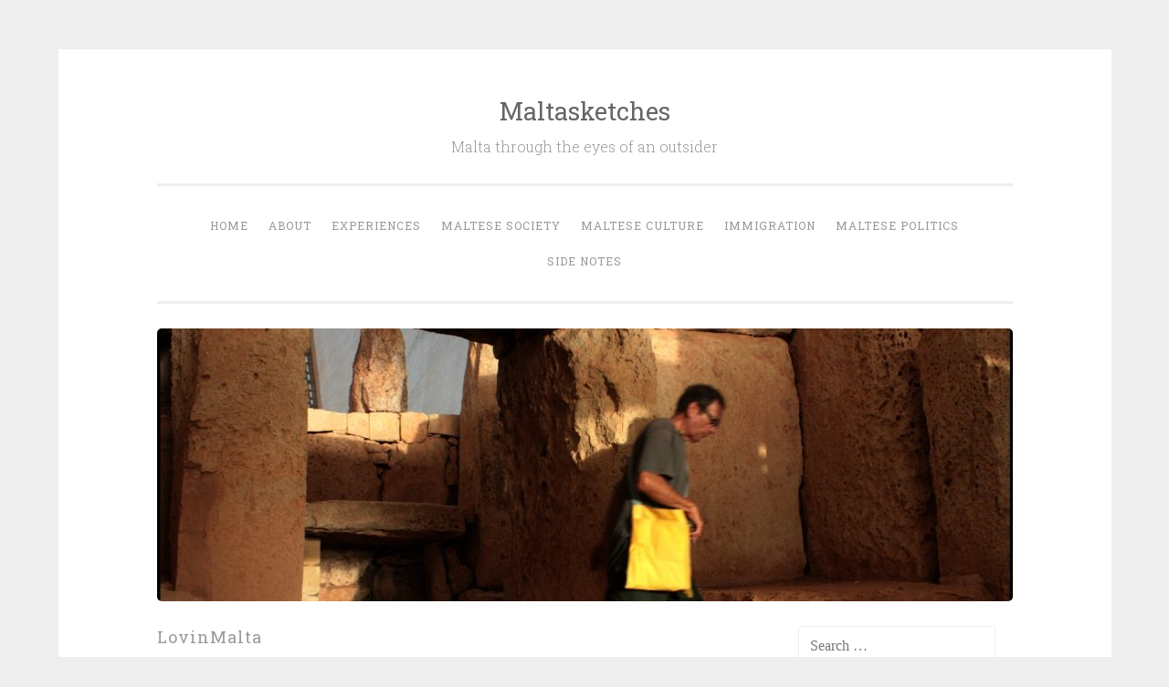

--- FILE ---
content_type: text/html; charset=UTF-8
request_url: https://www.maltasketches.com/tag/lovinmalta/
body_size: 24890
content:
<!DOCTYPE html>
<html lang="en-GB">
<head>
<meta charset="UTF-8">
<meta name="viewport" content="width=device-width, initial-scale=1">
<title>LovinMalta | Maltasketches</title>
<link rel="profile" href="http://gmpg.org/xfn/11">
<link rel="pingback" href="https://www.maltasketches.com/xmlrpc.php">

<meta name='robots' content='max-image-preview:large' />

<!-- Social Warfare v3.4.0 https://warfareplugins.com --><style>@font-face {font-family: "sw-icon-font";src:url("https://www.maltasketches.com/wp-content/plugins/social-warfare/assets/fonts/sw-icon-font.eot?ver=3.4.0");src:url("https://www.maltasketches.com/wp-content/plugins/social-warfare/assets/fonts/sw-icon-font.eot?ver=3.4.0#iefix") format("embedded-opentype"),url("https://www.maltasketches.com/wp-content/plugins/social-warfare/assets/fonts/sw-icon-font.woff?ver=3.4.0") format("woff"),
	url("https://www.maltasketches.com/wp-content/plugins/social-warfare/assets/fonts/sw-icon-font.ttf?ver=3.4.0") format("truetype"),url("https://www.maltasketches.com/wp-content/plugins/social-warfare/assets/fonts/sw-icon-font.svg?ver=3.4.0#1445203416") format("svg");font-weight: normal;font-style: normal;}</style>
<!-- Social Warfare v3.4.0 https://warfareplugins.com -->

<link rel='dns-prefetch' href='//fonts.googleapis.com' />
<link rel='dns-prefetch' href='//s.w.org' />
<link rel="alternate" type="application/rss+xml" title="Maltasketches &raquo; Feed" href="https://www.maltasketches.com/feed/" />
<link rel="alternate" type="application/rss+xml" title="Maltasketches &raquo; Comments Feed" href="https://www.maltasketches.com/comments/feed/" />
<link rel="alternate" type="application/rss+xml" title="Maltasketches &raquo; LovinMalta Tag Feed" href="https://www.maltasketches.com/tag/lovinmalta/feed/" />
		<script type="text/javascript">
			window._wpemojiSettings = {"baseUrl":"https:\/\/s.w.org\/images\/core\/emoji\/13.0.1\/72x72\/","ext":".png","svgUrl":"https:\/\/s.w.org\/images\/core\/emoji\/13.0.1\/svg\/","svgExt":".svg","source":{"concatemoji":"https:\/\/www.maltasketches.com\/wp-includes\/js\/wp-emoji-release.min.js?ver=5.7.14"}};
			!function(e,a,t){var n,r,o,i=a.createElement("canvas"),p=i.getContext&&i.getContext("2d");function s(e,t){var a=String.fromCharCode;p.clearRect(0,0,i.width,i.height),p.fillText(a.apply(this,e),0,0);e=i.toDataURL();return p.clearRect(0,0,i.width,i.height),p.fillText(a.apply(this,t),0,0),e===i.toDataURL()}function c(e){var t=a.createElement("script");t.src=e,t.defer=t.type="text/javascript",a.getElementsByTagName("head")[0].appendChild(t)}for(o=Array("flag","emoji"),t.supports={everything:!0,everythingExceptFlag:!0},r=0;r<o.length;r++)t.supports[o[r]]=function(e){if(!p||!p.fillText)return!1;switch(p.textBaseline="top",p.font="600 32px Arial",e){case"flag":return s([127987,65039,8205,9895,65039],[127987,65039,8203,9895,65039])?!1:!s([55356,56826,55356,56819],[55356,56826,8203,55356,56819])&&!s([55356,57332,56128,56423,56128,56418,56128,56421,56128,56430,56128,56423,56128,56447],[55356,57332,8203,56128,56423,8203,56128,56418,8203,56128,56421,8203,56128,56430,8203,56128,56423,8203,56128,56447]);case"emoji":return!s([55357,56424,8205,55356,57212],[55357,56424,8203,55356,57212])}return!1}(o[r]),t.supports.everything=t.supports.everything&&t.supports[o[r]],"flag"!==o[r]&&(t.supports.everythingExceptFlag=t.supports.everythingExceptFlag&&t.supports[o[r]]);t.supports.everythingExceptFlag=t.supports.everythingExceptFlag&&!t.supports.flag,t.DOMReady=!1,t.readyCallback=function(){t.DOMReady=!0},t.supports.everything||(n=function(){t.readyCallback()},a.addEventListener?(a.addEventListener("DOMContentLoaded",n,!1),e.addEventListener("load",n,!1)):(e.attachEvent("onload",n),a.attachEvent("onreadystatechange",function(){"complete"===a.readyState&&t.readyCallback()})),(n=t.source||{}).concatemoji?c(n.concatemoji):n.wpemoji&&n.twemoji&&(c(n.twemoji),c(n.wpemoji)))}(window,document,window._wpemojiSettings);
		</script>
		<style type="text/css">
img.wp-smiley,
img.emoji {
	display: inline !important;
	border: none !important;
	box-shadow: none !important;
	height: 1em !important;
	width: 1em !important;
	margin: 0 .07em !important;
	vertical-align: -0.1em !important;
	background: none !important;
	padding: 0 !important;
}
</style>
	<link rel='stylesheet' id='wp-block-library-css'  href='https://www.maltasketches.com/wp-includes/css/dist/block-library/style.min.css?ver=5.7.14' type='text/css' media='all' />
<link rel='stylesheet' id='dpsp-frontend-style-css'  href='https://www.maltasketches.com/wp-content/plugins/social-pug/assets/css/style-frontend.css?ver=5.7.14' type='text/css' media='all' />
<link rel='stylesheet' id='social_warfare-css'  href='https://www.maltasketches.com/wp-content/plugins/social-warfare/assets/css/style.min.css?ver=3.4.0' type='text/css' media='all' />
<link rel='stylesheet' id='penscratch-style-css'  href='https://www.maltasketches.com/wp-content/themes/penscratch/style.css?ver=5.7.14' type='text/css' media='all' />
<link rel='stylesheet' id='penscratch-fonts-css'  href='https://fonts.googleapis.com/css?family=Roboto+Slab:300,400,700&#038;subset=latin%2Clatin-ext' type='text/css' media='all' />
<link rel='stylesheet' id='genericons-css'  href='https://www.maltasketches.com/wp-content/themes/penscratch/genericons/genericons.css?ver=3.0.3' type='text/css' media='all' />
<script type='text/javascript' src='https://www.maltasketches.com/wp-includes/js/jquery/jquery.min.js?ver=3.5.1' id='jquery-core-js'></script>
<script type='text/javascript' src='https://www.maltasketches.com/wp-includes/js/jquery/jquery-migrate.min.js?ver=3.3.2' id='jquery-migrate-js'></script>
<script type='text/javascript' src='https://www.maltasketches.com/wp-content/plugins/social-pug/assets/js/front-end.js?ver=5.7.14' id='dpsp-frontend-js-js'></script>
<link rel="https://api.w.org/" href="https://www.maltasketches.com/wp-json/" /><link rel="alternate" type="application/json" href="https://www.maltasketches.com/wp-json/wp/v2/tags/195" /><link rel="EditURI" type="application/rsd+xml" title="RSD" href="https://www.maltasketches.com/xmlrpc.php?rsd" />
<link rel="wlwmanifest" type="application/wlwmanifest+xml" href="https://www.maltasketches.com/wp-includes/wlwmanifest.xml" /> 
<meta name="generator" content="WordPress 5.7.14" />
<style type="text/css" data-source="Social Pug"></style><link rel="icon" href="https://www.maltasketches.com/wp-content/uploads/2017/02/cropped-malta-sketches-logo1-32x32.jpg" sizes="32x32" />
<link rel="icon" href="https://www.maltasketches.com/wp-content/uploads/2017/02/cropped-malta-sketches-logo1-192x192.jpg" sizes="192x192" />
<link rel="apple-touch-icon" href="https://www.maltasketches.com/wp-content/uploads/2017/02/cropped-malta-sketches-logo1-180x180.jpg" />
<meta name="msapplication-TileImage" content="https://www.maltasketches.com/wp-content/uploads/2017/02/cropped-malta-sketches-logo1-270x270.jpg" />
</head>

<body class="archive tag tag-lovinmalta tag-195 group-blog">
<div id="page" class="hfeed site">
	<a class="skip-link screen-reader-text" href="#content">Skip to content</a>
	<header id="masthead" class="site-header" role="banner">
		<div class="site-branding">
						<h1 class="site-title"><a href="https://www.maltasketches.com/" rel="home">Maltasketches</a></h1>
			<h2 class="site-description">Malta through the eyes of an outsider</h2>
		</div>

		<nav id="site-navigation" class="main-navigation" role="navigation">
			<button class="menu-toggle">Menu</button>
			<div class="menu-side-notes-container"><ul id="menu-side-notes" class="menu"><li id="menu-item-5488" class="menu-item menu-item-type-custom menu-item-object-custom menu-item-home menu-item-5488"><a href="http://www.maltasketches.com/">Home</a></li>
<li id="menu-item-5489" class="menu-item menu-item-type-post_type menu-item-object-page menu-item-5489"><a href="https://www.maltasketches.com/about/">About</a></li>
<li id="menu-item-5490" class="menu-item menu-item-type-taxonomy menu-item-object-category menu-item-5490"><a href="https://www.maltasketches.com/category/impressions/">Experiences</a></li>
<li id="menu-item-5491" class="menu-item menu-item-type-taxonomy menu-item-object-category menu-item-5491"><a href="https://www.maltasketches.com/category/maltese-society/">Maltese Society</a></li>
<li id="menu-item-5492" class="menu-item menu-item-type-taxonomy menu-item-object-category menu-item-5492"><a href="https://www.maltasketches.com/category/culture/">Maltese Culture</a></li>
<li id="menu-item-5493" class="menu-item menu-item-type-taxonomy menu-item-object-category menu-item-5493"><a href="https://www.maltasketches.com/category/immigration/">Immigration</a></li>
<li id="menu-item-5494" class="menu-item menu-item-type-taxonomy menu-item-object-category menu-item-5494"><a href="https://www.maltasketches.com/category/maltese-politics/">Maltese Politics</a></li>
<li id="menu-item-5495" class="menu-item menu-item-type-taxonomy menu-item-object-category menu-item-5495"><a href="https://www.maltasketches.com/category/side-notes/">Side notes</a></li>
</ul></div>		</nav><!-- #site-navigation -->
	</header><!-- #masthead -->

	<div id="content" class="site-content">
					<a href="https://www.maltasketches.com/" rel="home">
				<img class="custom-header" src="https://www.maltasketches.com/wp-content/uploads/2014/12/cropped-september2.jpg" width="937" height="299" alt="">
			</a>
		
	<section id="primary" class="content-area">
		<main id="main" class="site-main" role="main">

		
			<header class="page-header">
				<h1 class="page-title">
					LovinMalta				</h1>
							</header><!-- .page-header -->

			
				
					
<article id="post-2798" class="post-2798 post type-post status-publish format-standard hentry category-maltese-politics category-maltese-society tag-blogs-of-malta tag-daphne-caruana-galizia tag-dcgs-notebook tag-lovinmalta tag-malta tag-maltese-political-humor tag-social-segregation">
	<header class="entry-header">
			<h1 class="entry-title"><a href="https://www.maltasketches.com/who-gets-the-maltese-audience-dcgs-notebook-vs-lovinmalta/" rel="bookmark">Who gets the Maltese audience: DCG’s Notebook vs LovinMalta</a></h1>		</header><!-- .entry-header -->
				<div class="entry-meta">
						<span class="posted-on"><a href="https://www.maltasketches.com/who-gets-the-maltese-audience-dcgs-notebook-vs-lovinmalta/" rel="bookmark"><time class="entry-date published" datetime="2016-07-27T10:48:48+02:00">July 27, 2016</time><time class="updated" datetime="2017-02-15T10:55:01+01:00">February 15, 2017</time></a></span><span class="byline"><span class="sep"> ~ </span><span class="author vcard"><a class="url fn n" href="https://www.maltasketches.com/author/admin/">MaltaSketches</a></span></span>			<span class="sep"> ~ </span><span class="comments-link"><a href="https://www.maltasketches.com/who-gets-the-maltese-audience-dcgs-notebook-vs-lovinmalta/#comments">1 Comment</a></span>					</div><!-- .entry-meta -->
				<div class="entry-content">
		<p><img loading="lazy" class="alignnone size-full wp-image-2804" src="http://www.maltasketches.com/wp-content/uploads/2016/07/lm-vs-dcg.jpg" alt="LM vs DCG" width="960" height="426" srcset="https://www.maltasketches.com/wp-content/uploads/2016/07/lm-vs-dcg.jpg 960w, https://www.maltasketches.com/wp-content/uploads/2016/07/lm-vs-dcg-300x133.jpg 300w, https://www.maltasketches.com/wp-content/uploads/2016/07/lm-vs-dcg-768x341.jpg 768w" sizes="(max-width: 960px) 100vw, 960px" /></p>
<p>Have you noticed that the Maltese blogosphere has finally lost its unipolarity? LovinMalta, the new media company everyone is talking about, has finally offered the local broad audience an alternative to Daphne Caruana Galizia’s Notebook which, until very recent, enjoyed its unique status of the only unofficial largely followed source of updates on Maltese life, entertainment and political revelations.</p>
<p>Controversy surrounding DCG’s Notebook is as undeniable as its fame. On one hand, the Running Commentary challenges political establishment (Labour side, to be precise) and points out relevant corruption-related issues, while on the other, it is a pillar of Malta’s segregation, class-frustration and the constant “<em>Nazzjonalisti vs Laburisti</em>” rival. The infamous &#8220;<a href="https://raisatarasova.wordpress.com/2016/08/03/maltas-yin-and-yang-hamalli-pepe-and-those-in-between/" target="_blank">pesants vs pedigree</a>&#8221; concerns might be well-understood and supported by the Maltese older than 40, yet the accentuated cast symbolism is no longer meaningful to the younger bunch whose adolescence happened well after the 1990s. The younger bunch, which certainly could no longer uphold these views, was in great need of a breath of fresh air &#8211; a new media source reflecting their vision of Malta 2016 and not Malta 1980.</p>
<p>Both, DCG’s Notebook and LovinMalta, approach their topics in ironic and playful manner yet their targets differ significantly. While the Running Commentary primarily focuses on deriding the &#8217;embarrassing low class habits&#8217; of Labour Party establishment, LovinMalta covers a broad range of topics appealing to the audience from diverse backgrounds, aiming to shake the existing symbols of segregation. LovinMalta is gaining momentum not only in &#8220;<a title="7 'Subtle' Ways Your Maltese Family Calls You Fat" href="https://lovinmalta.com/lifestyle/health/7-not-so-subtle-ways-your-maltese-family-calls-you-fat">7 &#8216;Subtle&#8217; Ways Your Maltese Family Calls You Fat</a>&#8220;-like stories but also as a source of political irony. If until very recent, the Running Commentary was the only credible source of such (rather bitchy) humour, LovinMalta contested it with their <a href="https://lovinmalta.com/video/muscat-on-cannabis-law-property-prices-and-his-strict-diet-regime" target="_blank">“Muscat On Cannabis Law, Property Prices And His Strict Diet Regime”</a>. The cleverly spotted vacant niche, the witty content and the refreshing style resulted in a blast that is more than a million views in just four months.</p>
<p>Here are three reasons why LovinMalta wins over DCG’s Notebook in a longer run:</p>
<p><img loading="lazy" class=" size-full wp-image-2827 aligncenter" src="http://www.maltasketches.com/wp-content/uploads/2016/07/13705124_10157215270420038_1631806499_n.gif" alt="13705124_10157215270420038_1631806499_n" width="499" height="281" /></p>
<ol>
<li><strong>Target audience</strong><img loading="lazy" class="alignnone size-full wp-image-2840" src="http://www.maltasketches.com/wp-content/uploads/2016/07/audience.png" alt="audience" width="1681" height="460" srcset="https://www.maltasketches.com/wp-content/uploads/2016/07/audience.png 1681w, https://www.maltasketches.com/wp-content/uploads/2016/07/audience-300x82.png 300w, https://www.maltasketches.com/wp-content/uploads/2016/07/audience-768x210.png 768w, https://www.maltasketches.com/wp-content/uploads/2016/07/audience-1024x280.png 1024w" sizes="(max-width: 1681px) 100vw, 1681px" /></li>
<li><strong><strong>Content</strong></strong><img loading="lazy" class=" size-full wp-image-2846 aligncenter" src="http://www.maltasketches.com/wp-content/uploads/2016/07/content1.png" alt="content" width="1722" height="557" srcset="https://www.maltasketches.com/wp-content/uploads/2016/07/content1.png 1722w, https://www.maltasketches.com/wp-content/uploads/2016/07/content1-300x97.png 300w, https://www.maltasketches.com/wp-content/uploads/2016/07/content1-768x248.png 768w, https://www.maltasketches.com/wp-content/uploads/2016/07/content1-1024x331.png 1024w" sizes="(max-width: 1722px) 100vw, 1722px" /></li>
<li><strong><strong>Vision of Malta</strong></strong><img loading="lazy" class="alignnone size-full wp-image-2855" src="http://www.maltasketches.com/wp-content/uploads/2016/07/vision-of-malta1.png" alt="vision of Malta" width="1681" height="506" srcset="https://www.maltasketches.com/wp-content/uploads/2016/07/vision-of-malta1.png 1681w, https://www.maltasketches.com/wp-content/uploads/2016/07/vision-of-malta1-300x90.png 300w, https://www.maltasketches.com/wp-content/uploads/2016/07/vision-of-malta1-768x231.png 768w, https://www.maltasketches.com/wp-content/uploads/2016/07/vision-of-malta1-1024x308.png 1024w" sizes="(max-width: 1681px) 100vw, 1681px" /></li>
</ol>
<p>LovinMalta has indeed made a historical shift away from the persisting dualism in anything politics, society and culture. Let’s see whether it will succeed to eventually blend the isolated social clusters into something new and refreshing.</p>
			</div><!-- .entry-content -->
	</article><!-- #post-## -->

				
				
		
		</main><!-- #main -->
	</section><!-- #primary -->


	<div id="secondary" class="widget-area" role="complementary">
		<aside id="search-2" class="widget widget_search"><form role="search" method="get" class="search-form" action="https://www.maltasketches.com/">
				<label>
					<span class="screen-reader-text">Search for:</span>
					<input type="search" class="search-field" placeholder="Search &hellip;" value="" name="s" />
				</label>
				<input type="submit" class="search-submit" value="Search" />
			</form></aside>
		<aside id="recent-posts-2" class="widget widget_recent_entries">
		<h1 class="widget-title">Recent Posts</h1>
		<ul>
											<li>
					<a href="https://www.maltasketches.com/festa-culture-community-spirit-and-the-construction-boom-which-threatens-them/">Festa culture, community spirit and the construction boom which threatens them</a>
									</li>
											<li>
					<a href="https://www.maltasketches.com/the-last-two-cents-on-the-last-supper-patrijotti-and-nyb-saga/">The last two cents on the Last Supper, Patrijotti and NYB saga</a>
									</li>
											<li>
					<a href="https://www.maltasketches.com/malta-election-2017-a-smashing-victory-for-the-big-business/">Malta election 2017: a smashing victory for the big business</a>
									</li>
											<li>
					<a href="https://www.maltasketches.com/valletta-the-capital-of-many-cultures/">Valletta: the capital of many cultures (so far)</a>
									</li>
											<li>
					<a href="https://www.maltasketches.com/what-is-malta-eu-presidency-brochure-telling-you/">What Malta EU Presidency brochure is telling you</a>
									</li>
											<li>
					<a href="https://www.maltasketches.com/i-am-not-against-migration-i-am-in-favour-of-a-fair-playing-field/">I am not against migration &#8211; I am in favour of a fair playing field!</a>
									</li>
											<li>
					<a href="https://www.maltasketches.com/the-four-political-parties-to-appear-in-malta-if-plpn-were-abducted-by-aliens/">The four political parties to appear in Malta if PL&#038;PN were abducted by aliens</a>
									</li>
											<li>
					<a href="https://www.maltasketches.com/what-it-means-to-be-global-citizen-expat-migrant-and-refugee-in-malta-and-not-only/">What it means to be a &#8216;global citizen&#8217;,  an &#8216;expat&#8217;, a &#8216;migrant&#8217; and a &#8216;refugee&#8217; (in Malta and not only)</a>
									</li>
											<li>
					<a href="https://www.maltasketches.com/contemporary-art-in-malta-how-and-where-it-happens/">Contemporary art in Malta: how and where it happens</a>
									</li>
											<li>
					<a href="https://www.maltasketches.com/lions-on-your-door-lion-head-door-knockers-of-malta-and-gozo/">Lions on your door: lion head door knockers of Malta and Gozo</a>
									</li>
											<li>
					<a href="https://www.maltasketches.com/maltas-yin-and-yang-hamalli-pepe-and-those-in-between/">Malta’s Yin and Yang: ħamalli, pepè and those in between</a>
									</li>
											<li>
					<a href="https://www.maltasketches.com/who-gets-the-maltese-audience-dcgs-notebook-vs-lovinmalta/">Who gets the Maltese audience: DCG’s Notebook vs LovinMalta</a>
									</li>
					</ul>

		</aside><aside id="meta-2" class="widget widget_meta"><h1 class="widget-title">Meta</h1>
		<ul>
						<li><a href="https://www.maltasketches.com/wp-login.php">Log in</a></li>
			<li><a href="https://www.maltasketches.com/feed/">Entries feed</a></li>
			<li><a href="https://www.maltasketches.com/comments/feed/">Comments feed</a></li>

			<li><a href="https://en-gb.wordpress.org/">WordPress.org</a></li>
		</ul>

		</aside><aside id="text-2" class="widget widget_text">			<div class="textwidget"></div>
		</aside><aside id="text-3" class="widget widget_text">			<div class="textwidget"></div>
		</aside>	</div><!-- #secondary -->

	</div><!-- #content -->

	<footer id="colophon" class="site-footer" role="contentinfo">
		<div class="site-info">
			<a href="http://wordpress.org/">Proudly powered by WordPress</a>
			<span class="sep"> ~ </span>
			Theme: Penscratch by <a href="http://wordpress.com/themes/penscratch/" rel="designer">WordPress.com</a>.		</div><!-- .site-info -->
					<div class="social-links"><ul id="menu-side-notes-1" class="menu"><li class="menu-item menu-item-type-custom menu-item-object-custom menu-item-home menu-item-5488"><a href="http://www.maltasketches.com/"><span class="screen-reader-text">Home</span></a></li>
<li class="menu-item menu-item-type-post_type menu-item-object-page menu-item-5489"><a href="https://www.maltasketches.com/about/"><span class="screen-reader-text">About</span></a></li>
<li class="menu-item menu-item-type-taxonomy menu-item-object-category menu-item-5490"><a href="https://www.maltasketches.com/category/impressions/"><span class="screen-reader-text">Experiences</span></a></li>
<li class="menu-item menu-item-type-taxonomy menu-item-object-category menu-item-5491"><a href="https://www.maltasketches.com/category/maltese-society/"><span class="screen-reader-text">Maltese Society</span></a></li>
<li class="menu-item menu-item-type-taxonomy menu-item-object-category menu-item-5492"><a href="https://www.maltasketches.com/category/culture/"><span class="screen-reader-text">Maltese Culture</span></a></li>
<li class="menu-item menu-item-type-taxonomy menu-item-object-category menu-item-5493"><a href="https://www.maltasketches.com/category/immigration/"><span class="screen-reader-text">Immigration</span></a></li>
<li class="menu-item menu-item-type-taxonomy menu-item-object-category menu-item-5494"><a href="https://www.maltasketches.com/category/maltese-politics/"><span class="screen-reader-text">Maltese Politics</span></a></li>
<li class="menu-item menu-item-type-taxonomy menu-item-object-category menu-item-5495"><a href="https://www.maltasketches.com/category/side-notes/"><span class="screen-reader-text">Side notes</span></a></li>
</ul></div>			</footer><!-- #colophon -->
</div><!-- #page -->

<script type='text/javascript' src='https://www.maltasketches.com/wp-content/plugins/social-warfare/assets/js/script.min.js?ver=3.4.0' id='social_warfare_script-js'></script>
<script type='text/javascript' src='https://www.maltasketches.com/wp-content/themes/penscratch/js/navigation.js?ver=20120206' id='penscratch-navigation-js'></script>
<script type='text/javascript' src='https://www.maltasketches.com/wp-content/themes/penscratch/js/skip-link-focus-fix.js?ver=20130115' id='penscratch-skip-link-focus-fix-js'></script>
<script type='text/javascript' src='https://www.maltasketches.com/wp-includes/js/wp-embed.min.js?ver=5.7.14' id='wp-embed-js'></script>
<script type="text/javascript">var swpFloatBeforeContent = false;var swpClickTracking = false;</script>
</body>
</html>

--- FILE ---
content_type: text/css
request_url: https://www.maltasketches.com/wp-content/plugins/social-warfare/assets/css/style.min.css?ver=3.4.0
body_size: 46722
content:
@media print{.swp_social_panel{display:none;opacity:0;visibility:collapse}}html[lang] .site * i.sw{font-family:sw-icon-font!important}.swp_social_panel{clear:both;display:-webkit-box;display:-webkit-flex;display:-moz-box;display:-ms-flexbox;display:flex;height:34px;line-height:1;margin-bottom:20px!important;margin-top:20px!important;overflow:hidden;padding:0;-webkit-align-items:stretch;align-items:stretch;-webkit-box-align:stretch;-moz-box-align:stretch;-webkit-box-pack:justify;-moz-box-pack:justify;direction:ltr;-ms-flex-align:stretch;-ms-flex-line-pack:center;-ms-flex-pack:justify;-webkit-flex-wrap:wrap;-ms-flex-wrap:wrap;flex-wrap:wrap;-webkit-justify-content:space-between;justify-content:space-between}@media print{.swp_social_panel{display:none;opacity:0;visibility:collapse}}.swp_social_panel:not(.nc_floater):not(.swp_social_panelSide){width:100%!important}.nc_wrapper .swp_social_panel{margin-bottom:10px!important;margin-top:10px!important}div.swp_social_panel .nc_tweetContainer:not(.total_shares):not(.total_sharesalt){-webkit-border-radius:2px;border-radius:2px;cursor:pointer;float:left;font-family:Lato;height:32px;margin:0 5px 3px 5px;min-width:34px;overflow:hidden;text-align:center;-webkit-transition:all 0.1s linear;transition:all 0.1s linear}div.swp_social_panel:not(.swp_social_panelSide) .nc_tweetContainer{-webkit-box-flex:1;-moz-box-flex:1;-webkit-flex:1;-ms-flex:1;flex:1}.swp_social_panel .nc_tweetContainer a.nc_tweet,.swp_social_panel .total_shares .swp_count{display:block;display:-webkit-box;display:-webkit-flex;display:-moz-box;display:-ms-flexbox;display:flex;font-family:Lato,sans-serif;font-size:18px!important;font-weight:bold;height:30px;text-decoration:none;text-decoration:none!important;text-transform:none;-webkit-box-direction:normal;-moz-box-direction:normal;-webkit-box-orient:horizontal;-moz-box-orient:horizontal;-webkit-flex-flow:row wrap;-ms-flex-flow:row wrap;flex-flow:row wrap;box-shadow:none}.swp_social_panel:not(.nc_floater):not(.swp_social_panelSide).swp_shift{padding:0 10px}.swp_social_panel:not(.swp_social_panelSide) .nc_tweetContainer:nth-child(1){margin-left:0}.swp_social_panel:not(.swp_social_panelSide) .nc_tweetContainer:nth-last-child(1){margin-right:0}.swp_social_panel a .swp_count:not(.swp_hide){display:inline-block;line-height:32px;margin:0;padding:0 5px;-webkit-box-flex:1;-moz-box-flex:1;-webkit-flex:1;-ms-flex:1;flex:1}.swp_social_panel a .swp_count.swp_hide{margin:0 auto}.swp_social_panel span:before{content:initial!important}.swp_social_panel .total_shares .swp_count{line-height:30px}.swp_social_panel span.swp_count{font-size:14px}.swp_social_panel span.iconFiller{font-size:18px;margin:0 auto}.swp_social_panel.notMobile .nc_tweetContainer:nth-child(1){margin-left:0}.swp_social_panel:not(.swp_social_panelSide){-webkit-transition:opacity 0.2s ease-in-out;transition:opacity 0.2s ease-in-out}.swp_social_panel:not(.swp_social_panelSide) div.total_shares.total_sharesalt:nth-child(1){margin-left:0;margin-right:15px;padding-left:0}.swp_social_panel:not(.swp_social_panelSide) div.total_shares.total_sharesalt:nth-last-child(1){margin-right:0;padding-right:0}a.swp_CTT{cursor:pointer}span.swp_share{display:block;float:right;float:left;font-size:14px;font-weight:normal;height:30px;line-height:30px;margin:0 0 0 6px;max-width:none!important;vertical-align:middle}.swp_social_panelSide span.swp_share{margin:0}.swp_social_panel .sw{float:left;height:30px;line-height:32px;margin:0 5px;text-shadow:none!important;width:20px}.iconFiller{display:block;float:left;height:30px;overflow:hidden;-webkit-transition:width 0.1s linear;transition:width 0.1s linear}.swp_social_panel .iconFiller{width:30px}span.spaceManWilly{display:block;width:120px}.swp_social_panel .total_shares{background:transparent!important;;border:none!important;-webkit-border-radius:2px;border-radius:2px;color:white;cursor:default;display:block;font-size:19px;padding:0 10px;-webkit-box-flex:0!important;-moz-box-flex:0!important;-webkit-flex:none!important;-ms-flex:none!important;flex:none!important}.swp_social_panel .total_sharesalt{background:transparent!important;border:none!important}.swp_social_panel div.total_shares.total_sharesalt,.swp_social_panel:hover div.total_shares.total_sharesalt:not(:nth-child(1)){background:transparent!important;border:none;color:#474b4d;margin-left:0!important;margin-bottom:10px!important}div.swp_social_panel:hover div.total_shares.total_sharesalt:not(:nth-child(1)){background:transparent;color:#474b4d;margin-left:10px}.swp_social_panel .total_shares.total_sharesalt .swp_label{color:#474b4d;font-size:10px;letter-spacing:0;min-width:40px;vertical-align:middle}.swp_social_panel .total_shares .swp_label{font-size:10px;vertical-align:middle}.swp_social_panel .total_shares.total_sharesalt .swp_count{color:#474b4d;font-size:24px}.swp_social_panel:hover .total_shares,.swp_social_panel.swp_full_color .total_shares,.swp_social_panel.swp_fade .total_shares,.swp_social_panel.swp_customFull:hover div.total_shares{background:#e08a0f}.swp_social_panel .nc_tweetContainer.total_shares.total_sharesalt:before{content:"o";display:inline-block;font-family:sw-icon-font;margin-top:7px;vertical-align:top}.swp_social_panel:not(.swp_social_panelSide) .total_shares.total_sharesalt .swp_count{display:inline-block;line-height:0;margin-left:8px;margin-top:12px;min-width:45px;position:relative;vertical-align:middle}span.swp_label{display:block;font-size:9px!important;margin-top:13px;position:absolute;text-align:center!important;text-transform:uppercase}.swp_social_panelSide span.swp_label{margin-top:0}.swp_social_panel.swp_leaf .nc_tweetContainer{-webkit-border-radius:15px 0!important;border-radius:15px 0!important;border-width:1px}.swp_social_panel.swp_pill .nc_tweetContainer{-webkit-border-radius:50px!important;border-radius:50px!important;border-width:1px}.swp_social_panel.swp_shift .nc_tweetContainer:not(.total_shares){border-width:1px;-moz-transform:skew(-25deg);-o-transform:skew(-25deg);-webkit-transform:skew(-25deg)}.swp_social_panel.swp_shift .nc_tweetContainer a{-moz-transform:skew(25deg);-o-transform:skew(25deg);-webkit-transform:skew(25deg)}.swp_connected .nc_tweetContainer,.swp_connected:hover .nc_tweetContainer,.swp_connected .nc_tweetContainer:hover{-webkit-border-radius:0!important;border-radius:0!important;border-width:1px;margin:0!important}.swp_social_panel.swp_flat_fresh.swp_default_full_color .swp_google_plus,html body .swp_social_panel.swp_flat_fresh.swp_individual_full_color .swp_google_plus:hover,body .swp_social_panel.swp_flat_fresh.swp_other_full_color:hover .swp_google_plus:not(:hover){border:1px solid #df4b37}.swp_social_panel.swp_flat_fresh.swp_default_full_color .swp_twitter,html body .swp_social_panel.swp_flat_fresh.swp_individual_full_color .swp_twitter:hover,body .swp_social_panel.swp_flat_fresh.swp_other_full_color:hover .swp_twitter:not(:hover){border:1px solid #429cd6}.swp_social_panel.swp_flat_fresh.swp_default_full_color .swp_facebook,html body .swp_social_panel.swp_flat_fresh.swp_individual_full_color .swp_facebook:hover,body .swp_social_panel.swp_flat_fresh.swp_other_full_color:hover .swp_facebook:not(:hover){border:1px solid #3a589e}.swp_social_panel.swp_flat_fresh.swp_default_full_color .swp_pinterest,html body .swp_social_panel.swp_flat_fresh.swp_individual_full_color .swp_pinterest:hover,body .swp_social_panel.swp_flat_fresh.swp_other_full_color:hover .swp_pinterest:not(:hover){border:1px solid #cd2029}.swp_social_panel.swp_flat_fresh.swp_default_full_color .swp_linkedin,html body .swp_social_panel.swp_flat_fresh.swp_individual_full_color .swp_linkedin:hover,body .swp_social_panel.swp_flat_fresh.swp_other_full_color:hover .swp_linkedin:not(:hover){border:1px solid #0d77b7}.swp_social_panel.swp_flat_fresh.swp_default_full_color .swp_tumblr,html body .swp_social_panel.swp_flat_fresh.swp_individual_full_color .swp_tumblr:hover,body .swp_social_panel.swp_flat_fresh.swp_other_full_color:hover .swp_tumblr:not(:hover){border:1px solid #39475d}.swp_social_panel.swp_flat_fresh.swp_default_full_color .swp_mix,html body .swp_social_panel.swp_flat_fresh.swp_individual_full_color .swp_mix:hover,body .swp_social_panel.swp_flat_fresh.swp_other_full_color:hover .swp_mix:not(:hover){border:1px solid #f4812c}.swp_social_panel.swp_flat_fresh.swp_default_full_color .swp_yummly,html body .swp_social_panel.swp_flat_fresh.swp_individual_full_color .swp_yummly:hover,body .swp_social_panel.swp_flat_fresh.swp_other_full_color:hover .swp_yummly:not(:hover){border:1px solid #e26426}.swp_social_panel.swp_flat_fresh.swp_default_full_color .swp_reddit,html body .swp_social_panel.swp_flat_fresh.swp_individual_full_color .swp_reddit:hover,body .swp_social_panel.swp_flat_fresh.swp_other_full_color:hover .swp_reddit:not(:hover){border:1px solid #f04b23}.swp_social_panel.swp_flat_fresh.swp_default_full_color .swp_email,html body .swp_social_panel.swp_flat_fresh.swp_individual_full_color .swp_email:hover,body .swp_social_panel.swp_flat_fresh.swp_other_full_color:hover .swp_email:not(:hover){border:1px solid #6bcce9}.swp_social_panel.swp_flat_fresh.swp_default_full_color .swp_whatsapp,html body .swp_social_panel.swp_flat_fresh.swp_individual_full_color .swp_whatsapp:hover,body .swp_social_panel.swp_flat_fresh.swp_other_full_color:hover .swp_whatsapp:not(:hover){border:1px solid #71c169}.swp_social_panel.swp_flat_fresh.swp_default_full_color .swp_pocket,html body .swp_social_panel.swp_flat_fresh.swp_individual_full_color .swp_pocket:hover,body .swp_social_panel.swp_flat_fresh.swp_other_full_color:hover .swp_pocket:not(:hover){border:1px solid #ef4056}.swp_social_panel.swp_flat_fresh.swp_default_full_color .swp_buffer,html body .swp_social_panel.swp_flat_fresh.swp_individual_full_color .swp_buffer:hover,body .swp_social_panel.swp_flat_fresh.swp_other_full_color:hover .swp_buffer:not(:hover){border:1px solid #323b43}.swp_social_panel.swp_flat_fresh.swp_default_full_color .swp_hacker_news,html body .swp_social_panel.swp_flat_fresh.swp_individual_full_color .swp_hacker_news:hover,body .swp_social_panel.swp_flat_fresh.swp_other_full_color:hover .swp_hacker_news:not(:hover){border:1px solid #d85623}.swp_social_panel.swp_flat_fresh.swp_default_full_color .swp_flipboard,html body .swp_social_panel.swp_flat_fresh.swp_individual_full_color .swp_flipboard:hover,body .swp_social_panel.swp_flat_fresh.swp_other_full_color:hover .swp_flipboard:not(:hover){border:1px solid #bf2626}.swp_social_panel.swp_default_full_color .swp_google_plus,html body .swp_social_panel.swp_individual_full_color .swp_google_plus:hover,body .swp_social_panel.swp_other_full_color:hover .swp_google_plus{background:#df4b37;border:1px solid #c44133}.swp_social_panel.swp_default_full_color .swp_twitter,html body .swp_social_panel.swp_individual_full_color .swp_twitter:hover,body .swp_social_panel.swp_other_full_color:hover .swp_twitter{background:#429cd6;border:1px solid #3c87b2}.swp_social_panel.swp_default_full_color .swp_facebook,html body .swp_social_panel.swp_individual_full_color .swp_facebook:hover,body .swp_social_panel.swp_other_full_color:hover .swp_facebook{background:#3a589e;border:1px solid #2e4675}.swp_social_panel.swp_default_full_color .swp_pinterest,html body .swp_social_panel.swp_individual_full_color .swp_pinterest:hover,body .swp_social_panel.swp_other_full_color:hover .swp_pinterest{background:#cd2029;border:1px solid #aa1b29}.swp_social_panel.swp_default_full_color .swp_linkedin,html body .swp_social_panel.swp_individual_full_color .swp_linkedin:hover,body .swp_social_panel.swp_other_full_color:hover .swp_linkedin{background:#0d77b7;border:1px solid #0c6591}.swp_social_panel.swp_default_full_color .swp_tumblr,html body .swp_social_panel.swp_individual_full_color .swp_tumblr:hover,body .swp_social_panel.swp_other_full_color:hover .swp_tumblr{background:#39475d;border:1px solid #27313f}.swp_social_panel.swp_default_full_color .swp_mix,html body .swp_social_panel.swp_individual_full_color .swp_mix:hover,body .swp_social_panel.swp_other_full_color:hover .swp_mix{background:#f4812c;border:1px solid #c96a29}.swp_social_panel.swp_default_full_color .swp_yummly,html body .swp_social_panel.swp_individual_full_color .swp_yummly:hover,body .swp_social_panel.swp_other_full_color:hover .swp_yummly{background:#e26426;border:1px solid #b65027}.swp_social_panel.swp_default_full_color .swp_reddit,html body .swp_social_panel.swp_individual_full_color .swp_reddit:hover,body .swp_social_panel.swp_other_full_color:hover .swp_reddit{background:#f04b23;border:1px solid #d33f27}.swp_social_panel.swp_default_full_color .swp_email,html body .swp_social_panel.swp_individual_full_color .swp_email:hover,body .swp_social_panel.swp_other_full_color:hover .swp_email{background:#6bcce9;border:1px solid #61bace}.swp_social_panel.swp_default_full_color .swp_whatsapp,html body .swp_social_panel.swp_individual_full_color .swp_whatsapp:hover,body .swp_social_panel.swp_other_full_color:hover .swp_whatsapp{background:#71c169;border:1px solid #28b04b}.swp_social_panel.swp_default_full_color .swp_pocket,html body .swp_social_panel.swp_individual_full_color .swp_pocket:hover,body .swp_social_panel.swp_other_full_color:hover .swp_pocket{background:#ef4056;border:1px solid #ce3d55}.swp_social_panel.swp_default_full_color .swp_buffer,html body .swp_social_panel.swp_individual_full_color .swp_buffer:hover,body .swp_social_panel.swp_other_full_color:hover .swp_buffer{background:#323b43;border:1px solid #000}.swp_social_panel.swp_default_full_color .swp_hacker_news,html body .swp_social_panel.swp_individual_full_color .swp_hacker_news:hover,body .swp_social_panel.swp_other_full_color:hover .swp_hacker_news{background:#f16522;border:1px solid #d85623}.swp_social_panel.swp_default_full_color .swp_flipboard,html body .swp_social_panel.swp_individual_full_color .swp_flipboard:hover,body .swp_social_panel.swp_other_full_color:hover .swp_flipboard{background:#e02828;border:1px solid #bf2626}.swp_social_panel.swp_three_dee.swp_default_full_color .swp_google_plus,html body .swp_social_panel.swp_three_dee.swp_individual_full_color .swp_google_plus:hover,body .swp_social_panel.swp_three_dee.swp_other_full_color:hover .swp_google_plus{border-bottom:3px solid #c44133}.swp_social_panel.swp_three_dee.swp_default_full_color .swp_twitter,html body .swp_social_panel.swp_three_dee.swp_individual_full_color .swp_twitter:hover,body .swp_social_panel.swp_three_dee.swp_other_full_color:hover .swp_twitter{border-bottom:3px solid #5595bc}.swp_social_panel.swp_three_dee.swp_default_full_color .swp_facebook,html body .swp_social_panel.swp_three_dee.swp_individual_full_color .swp_facebook:hover,body .swp_social_panel.swp_three_dee.swp_other_full_color:hover .swp_facebook{border-bottom:3px solid #2e4675}.swp_social_panel.swp_three_dee.swp_default_full_color .swp_pinterest,html body .swp_social_panel.swp_three_dee.swp_individual_full_color .swp_pinterest:hover,body .swp_social_panel.swp_three_dee.swp_other_full_color:hover .swp_pinterest{border-bottom:3px solid #aa1b29}.swp_social_panel.swp_three_dee.swp_default_full_color .swp_linkedin,html body .swp_social_panel.swp_three_dee.swp_individual_full_color .swp_linkedin:hover,body .swp_social_panel.swp_three_dee.swp_other_full_color:hover .swp_linkedin{border-bottom:3px solid #0c6591}.swp_social_panel.swp_three_dee.swp_default_full_color .swp_tumblr,html body .swp_social_panel.swp_three_dee.swp_individual_full_color .swp_tumblr:hover,body .swp_social_panel.swp_three_dee.swp_other_full_color:hover .swp_tumblr{border-bottom:3px solid #27313f}.swp_social_panel.swp_three_dee.swp_default_full_color .swp_mix,html body .swp_social_panel.swp_three_dee.swp_individual_full_color .swp_mix:hover,body .swp_social_panel.swp_three_dee.swp_other_full_color:hover .swp_mix{border-bottom:3px solid #c96a29}.swp_social_panel.swp_three_dee.swp_default_full_color .swp_yummly,html body .swp_social_panel.swp_three_dee.swp_individual_full_color .swp_yummly:hover,body .swp_social_panel.swp_three_dee.swp_other_full_color:hover .swp_yummly{border-bottom:3px solid #b65027}.swp_social_panel.swp_three_dee.swp_default_full_color .swp_reddit,html body .swp_social_panel.swp_three_dee.swp_individual_full_color .swp_reddit:hover,body .swp_social_panel.swp_three_dee.swp_other_full_color:hover .swp_reddit{border-bottom:3px solid #d33f27}.swp_social_panel.swp_three_dee.swp_default_full_color .swp_email,html body .swp_social_panel.swp_three_dee.swp_individual_full_color .swp_email:hover,body .swp_social_panel.swp_three_dee.swp_other_full_color:hover .swp_email{border-bottom:3px solid #61bace}.swp_social_panel.swp_three_dee.swp_default_full_color .swp_whatsapp,html body .swp_social_panel.swp_three_dee.swp_individual_full_color .swp_whatsapp:hover,body .swp_social_panel.swp_three_dee.swp_other_full_color:hover .swp_whatsapp{border-bottom:3px solid #28b04b}.swp_social_panel.swp_three_dee.swp_default_full_color .swp_pocket,html body .swp_social_panel.swp_three_dee.swp_individual_full_color .swp_pocket:hover,body .swp_social_panel.swp_three_dee.swp_other_full_color:hover .swp_pocket{border-bottom:3px solid #ce3d55}.swp_social_panel.swp_three_dee.swp_default_full_color .swp_buffer,html body .swp_social_panel.swp_three_dee.swp_individual_full_color .swp_buffer:hover,body .swp_social_panel.swp_three_dee.swp_other_full_color:hover .swp_buffer{border-bottom:3px solid #000}.swp_social_panel.swp_three_dee.swp_default_full_color .swp_hacker_news,html body .swp_social_panel.swp_three_dee.swp_individual_full_color .swp_hacker_news:hover,body .swp_social_panel.swp_three_dee.swp_other_full_color:hover .swp_hacker_news{border-bottom:3px solid #d85623}.swp_social_panel.swp_three_dee.swp_default_full_color .swp_flipboard,html body .swp_social_panel.swp_three_dee.swp_individual_full_color .swp_flipboard:hover,body .swp_social_panel.swp_three_dee.swp_other_full_color:hover .swp_flipboard{border-bottom:3px solid #bf2626}.swp_social_panel.swp_default_light_gray .nc_tweetContainer,html body .swp_social_panel.swp_individual_light_gray .nc_tweetContainer:hover,body .swp_social_panel.swp_other_light_gray:hover .nc_tweetContainer{background-color:#ccc;border:1px solid #ccc}.swp_social_panel.swp_three_dee.swp_default_light_gray .nc_tweetContainer:not(.total_sharesalt),html body .swp_social_panel.swp_three_dee.swp_individual_light_gray .nc_tweetContainer:not(.total_sharesalt):hover,body .swp_social_panel.swp_three_dee.swp_other_light_gray:hover .nc_tweetContainer:not(.total_sharesalt){border-bottom:3px solid #999}.swp_social_panel.swp_default_medium_gray .nc_tweetContainer,html body .swp_social_panel.swp_individual_medium_gray .nc_tweetContainer:hover,body .swp_social_panel.swp_other_medium_gray:hover .nc_tweetContainer{background-color:#999;border:1px solid #999}.swp_social_panel.swp_three_dee.swp_default_medium_gray .nc_tweetContainer:not(.total_sharesalt),html body .swp_social_panel.swp_three_dee.swp_individual_medium_gray .nc_tweetContainer:not(.total_sharesalt):hover,body .swp_social_panel.swp_three_dee.swp_other_medium_gray:hover .nc_tweetContainer:not(.total_sharesalt){border-bottom:3px solid #444}.swp_social_panel.swp_default_dark_gray .nc_tweetContainer,html body .swp_social_panel.swp_individual_dark_gray .nc_tweetContainer:hover,body .swp_social_panel.swp_other_dark_gray:hover .nc_tweetContainer{background-color:#444;border:1px solid #444}.swp_social_panel.swp_three_dee.swp_default_dark_gray .nc_tweetContainer:not(.total_sharesalt),html body .swp_social_panel.swp_three_dee.swp_individual_dark_gray .nc_tweetContainer:not(.total_sharesalt):hover,body .swp_social_panel.swp_three_dee.swp_other_dark_gray:hover .nc_tweetContainer:not(.total_sharesalt){border-bottom:3px solid #222}.swp_social_panel.swp_default_light_gray_outlines a,html body .swp_social_panel.swp_individual_light_gray_outlines a:hover,body .swp_social_panel.swp_other_light_gray_outlines:hover a{color:#ccc}.swp_social_panel.swp_default_light_gray_outlines .nc_tweetContainer,html body .swp_social_panel.swp_individual_light_gray_outlines .nc_tweetContainer:hover,body .swp_social_panel.swp_other_light_gray_outlines:hover .nc_tweetContainer{background:transparent;border:1px solid #ccc}.swp_social_panel.swp_default_medium_gray_outlines a,html body .swp_social_panel.swp_individual_medium_gray_outlines a:hover,body .swp_social_panel.swp_other_medium_gray_outlines:hover a{color:#999}.swp_social_panel.swp_default_medium_gray_outlines .nc_tweetContainer,html body .swp_social_panel.swp_individual_medium_gray_outlines .nc_tweetContainer:hover,body .swp_social_panel.swp_other_medium_gray_outlines:hover .nc_tweetContainer{background:transparent;border:1px solid #999}.swp_social_panel.swp_default_dark_gray_outlines a,html body .swp_social_panel.swp_individual_dark_gray_outlines a:hover,body .swp_social_panel.swp_other_dark_gray_outlines:hover a{color:#444}.swp_social_panel.swp_default_dark_gray_outlines .nc_tweetContainer,html body .swp_social_panel.swp_individual_dark_gray_outlines .nc_tweetContainer:hover,body .swp_social_panel.swp_other_dark_gray_outlines:hover .nc_tweetContainer{background:transparent;border:1px solid #444}.swp_social_panel.swp_default_color_outlines .swp_google_plus a,html body .swp_social_panel.swp_individual_color_outlines .swp_google_plus a:hover,body .swp_social_panel.swp_other_color_outlines:hover .swp_google_plus a{color:#df4b37}.swp_social_panel.swp_default_color_outlines .swp_facebook a,html body .swp_social_panel.swp_individual_color_outlines .swp_facebook a:hover,body .swp_social_panel.swp_other_color_outlines:hover .swp_facebook a{color:#3a589e}.swp_social_panel.swp_default_color_outlines .swp_pinterest a,html body .swp_social_panel.swp_individual_color_outlines .swp_pinterest a:hover,body .swp_social_panel.swp_other_color_outlines:hover .swp_pinterest a{color:#cd2029}.swp_social_panel.swp_default_color_outlines .swp_linkedin a,html body .swp_social_panel.swp_individual_color_outlines .swp_linkedin a:hover,body .swp_social_panel.swp_other_color_outlines:hover .swp_linkedin a{color:#0d77b7}.swp_social_panel.swp_default_color_outlines .swp_tumblr a,html body .swp_social_panel.swp_individual_color_outlines .swp_tumblr a:hover,body .swp_social_panel.swp_other_color_outlines:hover .swp_tumblr a{color:#39475d}.swp_social_panel.swp_default_color_outlines .swp_mix a,html body .swp_social_panel.swp_individual_color_outlines .swp_mix a:hover,body .swp_social_panel.swp_other_color_outlines:hover .swp_mix a{color:#f4812c}.swp_social_panel.swp_default_color_outlines .swp_yummly a,html body .swp_social_panel.swp_individual_color_outlines .swp_yummly a:hover,body .swp_social_panel.swp_other_color_outlines:hover .swp_yummly a{color:#e26426}.swp_social_panel.swp_default_color_outlines .swp_whatsapp a,html body .swp_social_panel.swp_individual_color_outlines .swp_whatsapp a:hover,body .swp_social_panel.swp_other_color_outlines:hover .swp_whatsapp a{color:#71c169}.swp_social_panel.swp_default_color_outlines .swp_pocket a,html body .swp_social_panel.swp_individual_color_outlines .swp_pocket a:hover,body .swp_social_panel.swp_other_color_outlines:hover .swp_pocket a{color:#ef4056}.swp_social_panel.swp_default_color_outlines .swp_reddit a,html body .swp_social_panel.swp_individual_color_outlines .swp_reddit a:hover,body .swp_social_panel.swp_other_color_outlines:hover .swp_reddit a{color:#f04b23}.swp_social_panel.swp_default_color_outlines .swp_email a,html body .swp_social_panel.swp_individual_color_outlines .swp_email a:hover,body .swp_social_panel.swp_other_color_outlines:hover .swp_email a{color:#6bcce9}.swp_social_panel.swp_default_color_outlines .swp_buffer a,html body .swp_social_panel.swp_individual_color_outlines .swp_buffer a:hover,body .swp_social_panel.swp_other_color_outlines:hover .swp_buffer a{color:#323b43}.swp_social_panel.swp_default_color_outlines .swp_hacker_news a,html body .swp_social_panel.swp_individual_color_outlines .swp_hacker_news a:hover,body .swp_social_panel.swp_other_color_outlines:hover .swp_hacker_news a{color:#f16522}.swp_social_panel.swp_default_color_outlines .swp_flipboard a,html body .swp_social_panel.swp_individual_color_outlines .swp_flipboard a:hover,body .swp_social_panel.swp_other_color_outlines:hover .swp_flipboard a{color:#e02828}.swp_social_panel.swp_default_color_outlines .swp_google_plus,html body .swp_social_panel.swp_individual_color_outlines .swp_google_plus:hover,body .swp_social_panel.swp_other_color_outlines:hover .swp_google_plus{background:transparent;border:1px solid #df4b37}.swp_social_panel.swp_default_color_outlines .swp_twitter,html body .swp_social_panel.swp_individual_color_outlines .swp_twitter:hover,body .swp_social_panel.swp_other_color_outlines:hover .swp_twitter{background:transparent;border:1px solid #429cd6}.swp_social_panel.swp_default_color_outlines .swp_facebook,html body .swp_social_panel.swp_individual_color_outlines .swp_facebook:hover,body .swp_social_panel.swp_other_color_outlines:hover .swp_facebook{background:transparent;border:1px solid #3a589e}.swp_social_panel.swp_default_color_outlines .swp_pinterest,html body .swp_social_panel.swp_individual_color_outlines .swp_pinterest:hover,body .swp_social_panel.swp_other_color_outlines:hover .swp_pinterest{background:transparent;border:1px solid #cd2029}.swp_social_panel.swp_default_color_outlines .swp_linkedin,html body .swp_social_panel.swp_individual_color_outlines .swp_linkedin:hover,body .swp_social_panel.swp_other_color_outlines:hover .swp_linkedin{background:transparent;border:1px solid #0d77b7}.swp_social_panel.swp_default_color_outlines .swp_tumblr,html body .swp_social_panel.swp_individual_color_outlines .swp_tumblr:hover,body .swp_social_panel.swp_other_color_outlines:hover .swp_tumblr{background:transparent;border:1px solid #39475d}.swp_social_panel.swp_default_color_outlines .swp_mix,html body .swp_social_panel.swp_individual_color_outlines .swp_mix:hover,body .swp_social_panel.swp_other_color_outlines:hover .swp_mix{background:transparent;border:1px solid #f4812c}.swp_social_panel.swp_default_color_outlines .swp_yummly,html body .swp_social_panel.swp_individual_color_outlines .swp_yummly:hover,body .swp_social_panel.swp_other_color_outlines:hover .swp_yummly{background:transparent;border:1px solid #e26426}.swp_social_panel.swp_default_color_outlines .swp_whatsapp,html body .swp_social_panel.swp_individual_color_outlines .swp_whatsapp:hover,body .swp_social_panel.swp_other_color_outlines:hover .swp_whatsapp{background:transparent;border:1px solid #71c169}.swp_social_panel.swp_default_color_outlines .swp_reddit,html body .swp_social_panel.swp_individual_color_outlines .swp_reddit:hover,body .swp_social_panel.swp_other_color_outlines:hover .swp_reddit{background:transparent;border:1px solid #f04b23}.swp_social_panel.swp_default_color_outlines .swp_email,html body .swp_social_panel.swp_individual_color_outlines .swp_email:hover,body .swp_social_panel.swp_other_color_outlines:hover .swp_email{background:transparent;border:1px solid #6bcce9}.swp_social_panel.swp_default_color_outlines .swp_pocket,html body .swp_social_panel.swp_individual_color_outlines .swp_pocket:hover,body .swp_social_panel.swp_other_color_outlines:hover .swp_pocket{background:transparent;border:1px solid #ef4056}.swp_social_panel.swp_default_color_outlines .swp_buffer,html body .swp_social_panel.swp_individual_color_outlines .swp_buffer:hover,body .swp_social_panel.swp_other_color_outlines:hover .swp_buffer{background:transparent;border:1px solid #323b43}.swp_social_panel.swp_default_color_outlines .swp_hacker_news,html body .swp_social_panel.swp_individual_color_outlines .swp_hacker_news:hover,body .swp_social_panel.swp_other_color_outlines:hover .swp_hacker_news{background:transparent;border:1px solid #f16522}.swp_social_panel.swp_default_color_outlines .swp_flipboard,html body .swp_social_panel.swp_individual_color_outlines .swp_flipboard:hover,body .swp_social_panel.swp_other_color_outlines:hover .swp_flipboard{background:transparent;border:1px solid #bf2626}.swp_social_panelSide{flex-direction:column;height:auto;overflow:visible;-webkit-transition:all 0.2s linear;transition:all 0.2s linear;z-index:9998;margin:10px 5px!important;padding:0;-webkit-box-direction:normal;-moz-box-direction:normal;-webkit-box-orient:vertical;-moz-box-orient:vertical;-webkit-flex-direction:column;-ms-flex-direction:column}.swp_social_panelSide.slide,.swp_social_panelSide.fade{position:fixed;-webkit-transition:all 0.2s linear;transition:all 0.2s linear}.swp_social_panelSide.fade.swp_float_left{left:5px}.swp_social_panelSide.fade.swp_float_right{right:5px}.swp_social_panelSide[class*=swp_side]{height:auto;display:flex;position:fixed;padding:30px 0}.swp_social_panelSide.fade{display:none}.swp_social_panelSide.swp_float_right{align-content:flex-end}.swp_social_panelSide.swp_side_top{top:15px}.swp_social_panelSide.swp_side_bottom{bottom:15px}.swp_social_panelSide.swp_side_center{}.swp_social_panelSide .nc_tweetContainer{-webkit-border-radius:3px;border-radius:3px;clear:both;display:block;font-family:Lato,sans-serif;height:32px;margin:3px 0!important;overflow:hidden;padding:0;-webkit-transition:all 0.1s linear;transition:all 0.1s linear;vertical-align:top;width:90px}.swp_social_panelSide .nc_tweetContainer .iconFiller{display:inline-block;height:40px;margin:0 6px;padding:0;-webkit-transition:all 0.1s linear;transition:all 0.1s linear;vertical-align:middle;width:21px}.swp_social_panelSide .nc_tweetContainer .swp_count{display:inline-block;font-size:14px;height:32px;line-height:16px;margin:0;overflow:hidden;padding:0;text-align:right;-webkit-transition:all 0.1s linear;transition:all 0.1s linear;vertical-align:top;width:0}.swp_social_panelSide .nc_tweetContainer a{cursor:pointer;display:block;font-weight:500;height:36px;margin:0;padding:0;text-decoration:none;-webkit-transition:all 0.1s linear;transition:all 0.1s linear;vertical-align:top}.swp_social_panelSide .nc_tweetContainer .sw,.swp_social_panelSide .nc_tweetContainer .swp_share{float:left;line-height:34px}.swp_social_panelSide.swp_default .nc_tweetContainer .sw{line-height:32px}.swp_social_panelSide.swp_default .nc_tweetContainer .swp_share{line-height:30px}.swp_social_panelSide .nc_tweetContainer .swp_share{font-size:13px}.swp_social_panelSide .nc_tweetContainer:hover,.swp_social_panelSide .nc_tweetContainer:hover .iconFiller,.swp_social_panelSide .nc_tweetContainer:hover .swp_count{-webkit-transition:all 0.1s linear;transition:all 0.1s linear}.swp_social_panelSide.swp_boxed .nc_tweetContainer,.swp_social_panelSide.swp_circles .nc_tweetContainer{margin-bottom:5px;width:67.5px!important}.swp_social_panelSide.swp_boxed .nc_tweetContainer,.swp_social_panelSide.swp_boxed .nc_tweetContainer a,.swp_social_panelSide.swp_circles .nc_tweetContainer,.swp_social_panelSide.swp_circles .nc_tweetContainer a{width:67.5px;height:67.5px!important;position:relative}.swp_social_panelSide.swp_circles .nc_tweetContainer:not(.total_shares),.swp_social_panelSide.swp_circles .nc_tweetContainer:not(.total_shares) a{border-radius:50%!important}.swp_social_panelSide.swp_boxed .nc_tweetContainer i.sw,.swp_social_panelSide.swp_circles .nc_tweetContainer i.sw{font-size:27px;height:40px;margin:0;padding-top:10px;text-align:center;width:100%}.swp_social_panelSide.swp_boxed .nc_tweetContainer:not(.total_shares) span.swp_share,.swp_social_panelSide.swp_circles .nc_tweetContainer:not(.total_shares) span.swp_share{height:35px;opacity:0;position:absolute;bottom:0;left:0;text-align:center;width:67.5px}.swp_social_panelSide.swp_boxed .nc_tweetContainer:not(.total_shares) span.swp_count,.swp_social_panelSide.swp_circles .nc_tweetContainer:not(.total_shares) span.swp_count{height:35px;margin:0;padding:0;position:absolute;bottom:0;left:0;text-align:center;-webkit-transition:padding 0.1s linear;transition:padding 0.1s linear;width:100%}.swp_social_panelSide.swp_boxed .nc_tweetContainer:not(.total_shares) span.swp_count.swp_hide,.swp_social_panelSide.swp_boxed .nc_tweetContainer span.swp_hide .iconFiller,.swp_social_panelSide.swp_boxed .nc_tweetContainer span.swp_hide .spaceManWilly,.swp_social_panelSide.swp_circles .nc_tweetContainer:not(.total_shares) span.swp_count.swp_hide,.swp_social_panelSide.swp_circles .nc_tweetContainer span.swp_hide .iconFiller,.swp_social_panelSide.swp_circles .nc_tweetContainer span.swp_hide .spaceManWilly{height:67.5px;opacity:1}.swp_social_panelSide.swp_boxed .nc_tweetContainer span.iconFiller,.swp_social_panelSide.swp_circles .nc_tweetContainer span.iconFiller{height:40px;width:67.5px}.swp_social_panelSide.swp_boxed .nc_tweetContainer:not(.total_shares):hover span.swp_count:not(.swp_hide),.swp_social_panelSide.swp_circles .nc_tweetContainer:not(.total_shares):hover span.swp_count:not(.swp_hide){opacity:0}.swp_social_panelSide.swp_boxed .total_shares,.swp_social_panelSide.swp_circles .total_shares{padding:0;width:67.5px!important}.swp_social_panelSide .nc_tweetContainer:not(.total_shares){line-height:34px}.swp_social_panelSide:not(.swp_boxed):not(.swp_circles) .nc_tweetContainer:not(.total_shares) .iconFiller{margin-left:2px;width:30px}.swp_social_panelSide .nc_tweetContainer:not(.total_shares) .swp_count{padding:0 8px;width:48px}.swp_social_panelSide .nc_tweetContainer:not(.total_shares) .swp_count.swp_hide{padding:0;width:100%}.swp_social_panelSide .nc_tweetContainer:not(.total_shares) .swp_count.swp_hide .iconFiller{display:block;float:none;margin:0 auto}.swp_social_panelSide:not(.swp_boxed):not(.swp_circles) .nc_tweetContainer:not(.total_shares):hover{width:150px}.swp_social_panelSide .nc_tweetContainer[data-network]:not(.total_shares):hover .iconFiller,.swp_social_panelSide .nc_tweetContainer:not(.total_shares) .spaceManWilly{width:90px}.swp_social_panelSide.swp_boxed .nc_tweetContainer:not(.total_shares):hover .iconFiller,.swp_social_panelSide.swp_boxed .nc_tweetContainer:not(.total_shares) .spaceManWilly,.swp_social_panelSide.swp_circles .nc_tweetContainer:not(.total_shares):hover .iconFiller,.swp_social_panelSide.swp_circles .nc_tweetContainer:not(.total_shares) .spaceManWilly{width:100%}.swp_social_panelSide .nc_tweetContainer.total_shares{background:rgba(0,0,0,0);border:0!important;font-weight:800;height:55px;margin:0;padding:0;text-align:center;width:90px;order:-100}.swp_social_panelSide .nc_tweetContainer.total_shares .swp_count{color:#444;display:block;font-family:Lato,sans-serif;height:28px;text-align:center;width:100%}.swp_social_panelSide .nc_tweetContainer.total_shares .swp_label{color:#444;display:block;font-family:Lato,sans-serif;font-size:50%;position:relative;text-align:center;width:100%}.nc_wrapper{background:white;position:fixed;-webkit-transition:top 0.5s bottom 0.5s;transition:top 0.5s bottom 0.5s;width:100%;z-index:99999}.nc_wrapper.bottom{bottom:0;left:0}.nc_wrapper.top{top:0;left:0}.nc_floater{margin:10px 0;position:relative;left:304px;width:740px}.swp_social_panelSide.hideCounts a{text-align:center}.swp_social_panelSide.hideCounts .iconFiller{float:none;text-align:left}.sw{display:inline-block;font-family:sw-icon-font!important;font-size:inherit;-moz-osx-font-smoothing:grayscale;-webkit-font-smoothing:antialiased;font-style:normal;font-weight:normal;text-rendering:auto;text-transform:none!important;-ms-transform:translate(0,0);-webkit-transform:translate(0,0);transform:translate(0,0)}.sw:before{display:block!important}.wp-editor-container .sw:before{font-size:18px;line-height:22px}.wp-editor-container .sw-social-warfare:before{color:#ee464f}.mce-container .sw-social-warfare{color:#ee464f;font-size:20px;margin-right:15px;vertical-align:middle}.mce-ico.sw-social-warfare:before{color:#ee464f}.mce-ico.sw-social-warfare{color:#ee464f}i.swp_google_plus_icon:before{content:"h"}i.swp_pinterest_icon:before{content:"b"}i.swp_twitter_icon:before{content:"s"}i.swp_facebook_icon:before{content:"j"}i.swp_linkedin_icon:before{content:"f"}i.swp_tumblr_icon:before{content:"r"}i.swp_mix_icon:before{content:"g"}i.swp_reddit_icon:before{content:"a"}i.swp_email_icon:before{content:"k"}i.swp_yummly_icon:before{content:"x"}i.swp_whatsapp_icon:before{content:"y"}i.swp_pocket_icon:before{content:"B"}i.swp_buffer_icon:before{content:"z"}i.swp_hacker_news_icon:before{content:"D"}i.swp_flipboard_icon:before{content:"C"}.sw-social-warfare:before{content:"p"}.swp_CTT{text-decoration:none!important}.sw-tweet-clear{zoom:1}.sw-tweet-clear:after{clear:both;content:".";display:block;height:0;visibility:hidden}.sw-click-to-tweet{display:block;margin:15px 0;padding:15px 30px;position:relative}.sw-click-to-tweet:after{clear:both;content:".";display:block;height:0;line-height:0;visibility:hidden}.sw-click-to-tweet .sw-ctt-text{margin:0 0 10px;padding:0;position:relative;word-wrap:break-word}a .sw-click-to-tweet .sw-ctt-text{display:block;font-size:24px;font-weight:500;line-height:140%;margin:0;padding:0;position:relative;text-decoration:none;text-transform:none}.sw-click-to-tweet .sw-ctt-btn{display:block;float:right;font-family:"Helvetica Neue",Helvetica,Arial,sans-serif;font-size:12px;font-weight:bold;line-height:100%;margin:10px 0 0;padding:3px 5px 3px 3px;position:relative;text-decoration:none;text-transform:uppercase}.sw-click-to-tweet i.swp_twitter_icon{float:right;font-size:21px;margin-left:15px!important;margin-top:2px;text-transform:none}a.swp_CTT.style1 .sw-click-to-tweet{background-color:#fff;border:1px solid #ddd;-webkit-border-radius:4px;border-radius:4px}a.swp_CTT.style2 .sw-click-to-tweet{background-color:#fff;border:4px double #ddd;-webkit-border-radius:0;border-radius:0}a.style2 .sw-click-to-tweet .sw-ctt-text{color:#666;font-style:italic;text-decoration:none}a.swp_CTT.style3:hover .sw-click-to-tweet{border-left:10px solid #3c87b2;padding-right:20px;-webkit-transition:all 0.25s linear;transition:all 0.25s linear}a.swp_CTT.style3 .sw-click-to-tweet{background-color:#429cd6;border:none;border-left:10px solid #429cd6;-webkit-border-radius:0;border-radius:0;padding-right:20px;-webkit-transition:all 0.25s linear;transition:all 0.25s linear}a.style3 .sw-click-to-tweet .sw-ctt-text{color:#fff;font-style:italic;text-decoration:none}a.swp_CTT.style4:hover .sw-click-to-tweet{border-left:10px solid #3c87b2;-webkit-transition:all 0.25s linear;transition:all 0.25s linear}a.swp_CTT.style4 .sw-click-to-tweet{background-color:#333;border-left:10px solid #c33;-webkit-border-radius:0;border-radius:0;-webkit-transition:all 0.25s linear;transition:all 0.25s linear}a.swp_CTT.style5:hover .sw-click-to-tweet{background-color:#d34250;border-left:10px solid #30394f;-webkit-transition:all 0.25s linear;transition:all 0.25s linear}a.swp_CTT.style5 .sw-click-to-tweet{background-color:#30394f;border-left:10px solid #d34250;-webkit-border-radius:0;border-radius:0;-webkit-transition:all 0.25s linear;transition:all 0.25s linear}a.swp_CTT.style6:hover .sw-click-to-tweet{background-color:#ced3dc;border-left:10px solid #d34250;-webkit-transition:all 0.25s linear;transition:all 0.25s linear}a.swp_CTT.style6 .sw-click-to-tweet{background-color:#eee;border-left:10px solid #d34250;-webkit-border-radius:0;border-radius:0;-webkit-transition:all 0.25s linear;transition:all 0.25s linear}a.style6 .sw-click-to-tweet i.swp_twitter{color:#30394f}.swp_pop_thumb{-webkit-border-radius:3px;border-radius:3px;float:left;height:100px;margin:5px 25px 5px 0;width:100px}.swp_popular_post{clear:both}.swp_clearfix:after{clear:both;content:" ";display:block;height:0;visibility:hidden}.swp_popular_post a.swp_popularity{border:none;display:block;line-height:1.5;margin:20px 0}span.swp_pop_count{display:block;font-size:70%}.swp_widget_box{-webkit-border-radius:3px;border-radius:3px}div.sw-pinit{display:table!important;line-height:0;position:relative!important}div.sw-pinit a.sw-pinit-button,div.sw-pinit a.sw-pinit-button:visited{background:#cd2029;border:1px solid #aa1b29;border:0;border-bottom:none;-webkit-border-radius:4px;border-radius:3px;-webkit-box-shadow:none;box-shadow:none;color:#fff;font-family:Lato,sans-serif;font-size:15px;height:32px;line-height:32px;opacity:0;padding:0 20px;position:absolute;text-decoration:none;text-decoration:none;-webkit-transition:opacity 0.5s;transition:opacity 0.5s;z-index:200}.wp-block-gallery div.sw-pinit a.sw-pinit-button,.blocks-gallery-item div.sw-pinit a.sw-pinit-button,.blocks-gallery-item div.sw-pinit a.sw-pinit-button:visited{height:34px!important;width:120px!important;text-align:center}div.sw-pinit:hover a.sw-pinit-button,div.sw-pinit:focus a.sw-pinit-button{opacity:1}div.sw-pinit a.sw-pinit-button::before{color:#fff;content:"b";float:left;font-family:sw-icon-font;font-size:20px;font-weight:400;line-height:36px;margin-left:-5px;margin-right:10px}div.sw-pinit a.sw-pinit-button:hover::before{content:"F"}div.sw-pinit a.sw-pinit-button:hover,div.sw-pinit a.sw-pinit-button:focus{background:#aa1b29;color:#fff;text-decoration:none}div.sw-pinit .sw-pinit-left{left:30px}div.sw-pinit .sw-pinit-center{margin-left:-60px;left:50%}div.sw-pinit .sw-pinit-right{right:30px}div.sw-pinit .sw-pinit-top{top:30px}div.sw-pinit .sw-pinit-middle{margin-top:-25px;top:50%}div.sw-pinit .sw-pinit-bottom{bottom:30px}.swp_social_panel.notMobile .nc_tweetContainer:nth-last-child(1),.mobile .nc_tweetContainer:nth-last-child(2),.nc_tweetContainer.total_shares:nth-last-child(1){margin-right:0}.swp_social_panel.swp_default_full_color a,html body .swp_social_panel.swp_individual_full_color .nc_tweetContainer:hover a,body .swp_social_panel.swp_other_full_color:hover a,.swp_social_panel.swp_default_light_gray a,html body .swp_social_panel.swp_individual_light_gray .nc_tweetContainer:hover a,body .swp_social_panel.swp_other_light_gray:hover a,.swp_social_panel.swp_default_medium_gray a,html body .swp_social_panel.swp_individual_medium_gray a:hover,body .swp_social_panel.swp_other_medium_gray:hover a,.swp_social_panel.swp_default_dark_gray a,html body .swp_social_panel.swp_individual_dark_gray a:hover,body .swp_social_panel.swp_other_dark_gray:hover a{color:white}.swp_social_panel.swp_default_color_outlines .swp_twitter a,html body .swp_social_panel.swp_individual_color_outlines .swp_twitter a:hover,body .swp_social_panel.swp_other_color_outlines:hover .swp_twitter a,.wp-editor-container .swp_twitter:before,a.style1 .sw-click-to-tweet i.swp_twitter,a.style2 .sw-click-to-tweet i.swp_twitter{color:#429cd6}.swp_social_panelSide.swp_boxed .nc_tweetContainer:not(.total_shares) .swp_hide span.swp_share,.swp_social_panelSide.swp_boxed .nc_tweetContainer:not(.total_shares):hover span.swp_share:not(.swp_hide),.swp_social_panelSide.swp_circles .nc_tweetContainer:not(.total_shares) .swp_hide span.swp_share,.swp_social_panelSide.swp_circles .nc_tweetContainer:not(.total_shares):hover span.swp_share:not(.swp_hide){opacity:1}.swp_social_panel.mobile .iconFiller ~ .swp_count,.sw-content-locator{display:none}a.style1 .sw-click-to-tweet .sw-ctt-text,a.style1 .sw-click-to-tweet .sw-ctt-btn{color:#999;text-decoration:none}a.style1:hover .sw-click-to-tweet .sw-ctt-text,a.style1:hover .sw-click-to-tweet .sw-ctt-btn,a.style2:hover .sw-click-to-tweet .sw-ctt-text,a.style2 .sw-click-to-tweet .sw-ctt-btn,a.style2:hover .sw-click-to-tweet .sw-ctt-btn{color:#666;text-decoration:none}a.style3:hover .sw-click-to-tweet .sw-ctt-text,a.style3 .sw-click-to-tweet .sw-ctt-btn,a.style3:hover .sw-click-to-tweet .sw-ctt-btn,a.style3 .sw-click-to-tweet i.swp_twitter,a.style4 .sw-click-to-tweet .sw-ctt-text,a.style4:hover .sw-click-to-tweet .sw-ctt-text,a.style4 .sw-click-to-tweet .sw-ctt-btn,a.style4:hover .sw-click-to-tweet .sw-ctt-btn,a.style5 .sw-click-to-tweet .sw-ctt-text,a.style5:hover .sw-click-to-tweet .sw-ctt-text,a.style5 .sw-click-to-tweet .sw-ctt-btn,a.style5:hover .sw-click-to-tweet .sw-ctt-btn{color:#fff;text-decoration:none}a.style4 .sw-click-to-tweet i.swp_twitter,a.style5 .sw-click-to-tweet i.swp_twitter{color:#fff}a.style6 .sw-click-to-tweet .sw-ctt-text,a.style6 .sw-click-to-tweet .sw-ctt-btn{color:#30394f;text-decoration:none}a.style6:hover .sw-click-to-tweet .sw-ctt-text,a.style6:hover .sw-click-to-tweet .sw-ctt-btn,a.style6:hover .sw-click-to-tweet i.swp_twitter{color:#2a2d34;text-decoration:none}.scale-70{-ms-transform:scale(0.7);-webkit-transform:scale(0.7);transform:scale(0.7)}.swp_social_panel:not(.nc_floater).scale-70.scale-full_width{width:142.8571428571429%!important}.scale-80{-ms-transform:scale(0.8);-webkit-transform:scale(0.8);transform:scale(0.8)}.swp_social_panel:not(.nc_floater).scale-80.scale-full_width{width:125%!important}.scale-90{-ms-transform:scale(0.9);-webkit-transform:scale(0.9);transform:scale(0.9)}.swp_social_panel:not(.nc_floater).scale-90.scale-full_width{width:111.111111111111%!important}.scale-110{-ms-transform:scale(1.1);-webkit-transform:scale(1.1);transform:scale(1.1)}.swp_social_panel:not(.nc_floater).scale-110.scale-full_width{width:90.90909090909091%!important}.scale-120{-ms-transform:scale(1.2);-webkit-transform:scale(1.2);transform:scale(1.2)}.swp_social_panel:not(.nc_floater).scale-120.scale-full_width{width:83.33333333333333%!important}.scale-130{-ms-transform:scale(1.3);-webkit-transform:scale(1.3);transform:scale(1.3)}.swp_social_panel:not(.nc_floater).scale-130.scale-full_width{width:76.92307692307692%!important}.scale-140{-ms-transform:scale(1.4);-webkit-transform:scale(1.4);transform:scale(1.4)}.swp_social_panel:not(.nc_floater).scale-140.scale-full_width{width:71.42857142857143%!important}.scale-full_width,.scale-left,.nc_floater.scale-center,.nc_floater.scale-right{-ms-transform-origin:left;-webkit-transform-origin:left;transform-origin:left}.scale-right{-ms-transform-origin:right;-webkit-transform-origin:right;transform-origin:right}.scale-center{-ms-transform-origin:center;-webkit-transform-origin:center;transform-origin:center}div.swp_social_panel .nc_tweetContainer.swp_emphasize{-webkit-box-flex:2;-moz-box-flex:2;-webkit-flex:2;-ms-flex:2;flex:2}.sw-pinit.aligncenter{margin:0 auto}@media screen and (-ms-high-contrast:active),(-ms-high-contrast:none){div.sw-pinit{display:inline-block!important;max-width:100%}}.swp_hidden_pin_image{height:0;opacity:0;position:absolute;top:0;width:0;z-index:-10}.fl-module-content .uabb-blog-posts .uabb-post-thumbnail .sw-pinit.lazyloaded{display:block!important}.swp-content-locator{display:none!important;margin:0!important}.float-position-top-left{transform-origin:top left}.float-position-center-left{transform-origin:center left}.float-position-bottom-left{transform-origin:bottom left}.float-position-top-right{transform-origin:top right}.float-position-center-right{transform-origin:center right}.float-position-bottom-right{transform-origin:bottom right}div[class*=custom_color][class^=_wrapper]{display:none}.swp-pinterest-image-top{margin-bottom:20px}

--- FILE ---
content_type: application/javascript
request_url: https://www.maltasketches.com/wp-content/plugins/social-warfare/assets/js/script.min.js?ver=3.4.0
body_size: 11276
content:
window.socialWarfare=window.socialWarfare||{},function(a,e,i){"use strict";if("function"!=typeof e){var e;return void console.log("Social Warfare requires jQuery, or $ as an alias of jQuery. Please make sure your theme provides access to jQuery before activating Social Warfare.")}e(document).ready(function(){socialWarfare.initPlugin(),e(a).resize(socialWarfare.onWindowResize)});var t;socialWarfare.onWindowResize=function(){clearTimeout(t),t=setTimeout(socialWarfare.initPlugin,100)},socialWarfare.paddingTop=parseInt(e("body").css("padding-top")),socialWarfare.paddingBottom=parseInt(e("body").css("padding-bottom")),socialWarfare.initPlugin=function(){e("body").css({paddingTop:socialWarfare.paddingTop,paddingBottom:socialWarfare.paddingBottom}),socialWarfare.establishPanels(),socialWarfare.establishBreakpoint(),(socialWarfare.panels.staticHorizontal||socialWarfare.panels.floatingSide||socialWarfare.panels.floatingHorizontal)&&(socialWarfare.createFloatHorizontalPanel(),socialWarfare.positionFloatSidePanel(),socialWarfare.activateHoverStates(),socialWarfare.handleButtonClicks(),socialWarfare.toggleFloatingButtons(),setTimeout(socialWarfare.checkListeners(0,5),2e3),e(a).scroll(socialWarfare.throttle(50,socialWarfare.toggleFloatingButtons)))},socialWarfare.establishPanels=function(){socialWarfare.panels={staticHorizontal:null,floatingSide:null,floatingHorizontal:null};var a=e(".swp_social_panel").not(".swp_social_panelSide"),i=e(".swp_social_panelSide");return a&&(socialWarfare.panels.staticHorizontal=a),i&&(socialWarfare.panels.floatingSide=i),socialWarfare.panels},socialWarfare.activateHoverStates=function(){socialWarfare.trigger("pre_activate_buttons"),e(".swp_social_panel:not(.swp_social_panelSide) .nc_tweetContainer").on("mouseenter",function(){if(!e(this).hasClass("swp_nohover")){socialWarfare.resetStaticPanel();var a=e(this).find(".swp_share").outerWidth(),i=e(this).find("i.sw").outerWidth(),t=e(this).width(),o=1+(a+35)/t;e(this).find(".iconFiller").width(a+i+25+"px"),e(this).css("flex",o+" 1 0%")}}),e(".swp_social_panel:not(.swp_social_panelSide)").on("mouseleave",socialWarfare.resetStaticPanel)},socialWarfare.resetStaticPanel=function(){e(".swp_social_panel:not(.swp_social_panelSide) .nc_tweetContainer:not(.swp_nohover) .iconFiller").removeAttr("style"),e(".swp_social_panel:not(.swp_social_panelSide) .nc_tweetContainer:not(.swp_nohover)").removeAttr("style")},socialWarfare.handleButtonClicks=function(){e(".nc_tweet, a.swp_CTT").off("click"),e(".nc_tweet, a.swp_CTT").on("click",function(i){if(e(this).hasClass("noPop"))return i;if(void 0===e(this).data("link"))return i;i.preventDefault();var t,o,r,s,n,l,c=e(this).data("link").replace("’","'");t=270,o=500,e(this).is(".pinterest, .buffer_link, .flipboard")&&(t=550,o=775),e(this).hasClass("nc_tweet")?l=e(this).parents(".nc_tweetContainer").data("network"):e(this).hasClass("swp_CTT")&&(l="ctt"),r=a.screenY+(a.innerHeight-t)/2,s=a.screenX+(a.innerWidth-o)/2,n="height="+t+",width="+o+",top="+r+",left="+s,a.open(c,l,n),socialWarfare.trackClick(l)})},socialWarfare.createFloatHorizontalPanel=function(){if(socialWarfare.panels.staticHorizontal.length){var a=socialWarfare.panels.staticHorizontal.data("float"),i=socialWarfare.panels.staticHorizontal.data("float-mobile"),t=socialWarfare.panels.staticHorizontal.data("float-color"),o=e('<div class="nc_wrapper" style="background-color:'+t+'"></div>'),r="";e(".nc_wrapper").length&&e(".nc_wrapper").remove(),"top"!=a&&"bottom"!=a&&"top"!=i&&"bottom"!=i||(r=socialWarfare.isMobile()?i:a,o.addClass(r).hide().appendTo("body"),socialWarfare.panels.floatingHorizontal=socialWarfare.panels.staticHorizontal.first().clone(),socialWarfare.panels.floatingHorizontal.addClass("nc_floater").appendTo(o),socialWarfare.updateFloatingHorizontalDimensions(),e(".swp_social_panel .swp_count").css({transition:"padding .1s linear"}))}},socialWarfare.updateFloatingHorizontalDimensions=function(){if(socialWarfare.panels.staticHorizontal.length&&socialWarfare.panels.floatingHorizontal){var a="100%",e=0,i=socialWarfare.panels.staticHorizontal,t=i.parent();t.hasClass("swp-hidden-panel-wrap")&&(t=t.parent()),void 0!==i.offset().left&&(e=i.offset().left),void 0!==i.width()&&(a=i.width()),0==e&&(e=t.offset().left),100!=a&&0!=a||(a=t.width()),socialWarfare.panels.floatingHorizontal.css({width:a,left:e})}},socialWarfare.staticPanelIsVisible=function(){var i=!1,t=e(a).scrollTop();return e(".swp_social_panel").not(".swp_social_panelSide, .nc_floater").each(function(o){var r=e(this).offset();if(void 0!==socialWarfare.floatBeforeContent&&0==socialWarfare.floatBeforeContent){var s=e(".swp-content-locator").parent();0===o&&s.length&&s.offset().top>t+e(a).height()&&(i=!0)}e(this).is(":visible")&&r.top+e(this).height()>t&&r.top<t+e(a).height()&&(i=!0)}),i},socialWarfare.toggleFloatingButtons=function(){var a=socialWarfare.panels.staticHorizontal.data("float");if(1==socialWarfare.isMobile())var a=socialWarfare.panels.staticHorizontal.data("float-mobile");return"none"==a?e(".nc_wrapper, .swp_social_panelSide").hide():socialWarfare.isMobile()?(socialWarfare.toggleMobileButtons(),void socialWarfare.toggleFloatingHorizontalPanel()):("right"!=a&&"left"!=a||socialWarfare.toggleFloatingVerticalPanel(),void("bottom"!=a&&"top"!=a||socialWarfare.toggleFloatingHorizontalPanel()))},socialWarfare.toggleMobileButtons=function(){socialWarfare.panels.floatingSide.hide();var a=socialWarfare.staticPanelIsVisible()?"collapse":"visible";e(".nc_wrapper").css("visibility",a)},socialWarfare.toggleFloatingVerticalPanel=function(){var a="",e=socialWarfare.panels.floatingSide.data("float"),i=socialWarfare.staticPanelIsVisible(),t="";if(socialWarfare.isMobile())return socialWarfare.panels.floatingSide.hide();socialWarfare.panels.floatingSide.show(),socialWarfare.panels.floatingSide&&socialWarfare.panels.floatingSide.length||(i=!!socialWarfare.isMobile()),"slide"==socialWarfare.panels.floatingSide.data("transition")?(a=-1!==e.indexOf("left")?"left":"right",t=i?"-150px":"5px",socialWarfare.panels.floatingSide.css(a,t)):i?socialWarfare.panels.floatingSide.css("opacity",1).fadeOut(300).css("opacity",0):socialWarfare.panels.floatingSide.css("opacity",0).fadeIn(300).css("display","flex").css("opacity",1)},socialWarfare.toggleFloatingHorizontalPanel=function(){if(socialWarfare.panels.staticHorizontal.length){var a=socialWarfare.panels.floatingHorizontal.first(),i=socialWarfare.isMobile()?e(a).data("float-mobile"):e(a).data("float"),t="bottom"==i?socialWarfare.paddingBottom:socialWarfare.paddingTop,o="padding-"+i;"off"!=i&&(socialWarfare.staticPanelIsVisible()?(e(".nc_wrapper").hide(),socialWarfare.isMobile()&&e("#wpadminbar").length&&e("#wpadminbar").css("top",0)):(t+=50,e(".nc_wrapper").show(),socialWarfare.isMobile()&&"top"==i&&e("#wpadminbar").length&&e("#wpadminbar").css("top",a.parent().height())),e("body").css(o,t))}},socialWarfare.positionFloatSidePanel=function(){var e,i,t,o=socialWarfare.panels.floatingSide;if(o&&o.length&&!o.hasClass("swp_side_top")&&!o.hasClass("swp_side_bottom")){if(e=o.outerHeight(),i=a.innerHeight,e>i)return o.css("top",0);t=(i-e)/2,o.css("top",t)}},e(a).on("load",function(){"undefined"!=typeof swpPinIt&&swpPinIt.enabled&&socialWarfare.enablePinterestSaveButtons(),a.clearCheckID=0}),socialWarfare.enablePinterestSaveButtons=function(){var i=socialWarfare.findPinterestBrowserSaveButtons();void 0!==i&&i&&socialWarfare.removePinterestBrowserSaveButtons(i),e(".swp-content-locator").parent().find("img").each(socialWarfare.renderPinterestSaveButton),e(".sw-pinit .sw-pinit-button").on("click",function(i){i.preventDefault(),a.open(e(this).attr("href"),"Pinterest","width=632,height=253,status=0,toolbar=0,menubar=0,location=1,scrollbars=1"),socialWarfare.trackClick("pin_image")})},socialWarfare.renderPinterestSaveButton=function(){var a,i,t,o,r,s;if(a=e(this),!(void 0!=typeof swpPinIt.disableOnAnchors&&swpPinIt.disableOnAnchors&&e(a).parents().filter("a").length||a.outerHeight()<swpPinIt.minHeight||a.outerWidth()<swpPinIt.minWidth||a.hasClass("no_pin")||a.hasClass("no-pin"))){if(void 0!==swpPinIt.image_source){var n=new Image;n.src=swpPinIt.image_source,i=e(n).prop("src")}else a.data("media")?i=a.data("media"):e(this).data("lazy-src")?i=e(this).data("lazy-src"):a[0].src&&(i=a[0].src);i&&void 0!==i&&(void 0!==a.data("pin-description")?t=a.data("pin-description"):void 0!==swpPinIt.image_description?t=swpPinIt.image_description:a.attr("title")?t=a.attr("title"):a.attr("alt")&&(t=a.attr("alt")),s="http://pinterest.com/pin/create/bookmarklet/?media="+encodeURI(i)+"&url="+encodeURI(document.URL)+"&is_video=false&description="+encodeURIComponent(t),o=a.attr("class"),r=a.attr("style"),a.removeClass().attr("style","").wrap('<div class="sw-pinit" />'),a.after('<a href="'+s+'" class="sw-pinit-button sw-pinit-'+swpPinIt.vLocation+" sw-pinit-"+swpPinIt.hLocation+'">Save</a>'),a.parent(".sw-pinit").addClass(o).attr("style",r))}},socialWarfare.findPinterestBrowserSaveButtons=function(){var e,i,t,o,r;return e="rgb(189, 8, 28)",i="8675309",t="14px 14px",o=null,document.querySelectorAll("span").forEach(function(s,n){r=a.getComputedStyle(s),r.backgroundColor==e&&r.backgroundSize==t&&r.zIndex==i&&(o=s)}),o},socialWarfare.removePinterestBrowserSaveButtons=function(e){var i,t,o;i=e.nextSibling,void 0!==i&&"SPAN"==i.nodeName&&(t=a.getComputedStyle(i),o="24px",0===t.width.indexOf(o)&&0===t.height.indexOf(o)&&i.remove()),e.remove()},socialWarfare.fetchFacebookShares=function(){var a="https://graph.facebook.com/?fields=og_object{likes.summary(true).limit(0)},share&id="+swp_post_url,i=swp_post_recovery_url?"https://graph.facebook.com/?fields=og_object{likes.summary(true).limit(0)},share&id="+swp_post_recovery_url:"";e.when(e.get(a),e.get(i)).then(function(a,i){var t,o;t=socialWarfare.parseFacebookShares(a[0]),swp_post_recovery_url&&(t+=socialWarfare.parseFacebookShares(i[0]));var o={action:"swp_facebook_shares_update",post_id:swp_post_id,share_counts:t};e.post(swp_admin_ajax,o)})},socialWarfare.parseFacebookShares=function(a){var e=0;return void 0!==a.share&&(e+=parseInt(a.share.share_count),e+=parseInt(a.share.comment_count)),void 0!==a.og_object&&(e+=parseInt(a.og_object.likes.summary.total_count)),e},socialWarfare.throttle=function(a,e){function i(){function i(){o=+new Date,e.apply(r,n)}var r=this,s=+new Date-o,n=arguments;t&&clearTimeout(t),s>a?i():t=setTimeout(i,a-s)}var t=0,o=0;return socialWarfare.guid&&(i.guid=e.guid=e.guid||socialWarfareguid++),i},socialWarfare.trigger=function(i){e(a).trigger(e.Event(i))},socialWarfare.trackClick=function(a){!0===swpClickTracking&&("function"==typeof ga&&ga("send","event","social_media","swp_"+a+"_share"),"object"==typeof dataLayer&&dataLayer.push({event:"swp_"+a+"_share"}))},socialWarfare.checkListeners=function(a,i){if(!(a>i)){var t=e(".swp_social_panel");if(t.length>0&&t.find(".swp_pinterest"))return void socialWarfare.handleButtonClicks();setTimeout(function(){socialWarfare.checkListeners(++a,i)},2e3)}},socialWarfare.establishBreakpoint=function(){var a=e(".swp_social_panel");socialWarfare.breakpoint=1100,(a.length&&a.data("min-width")||0==a.data("min-width"))&&(socialWarfare.breakpoint=parseInt(a.data("min-width")))},socialWarfare.isMobile=function(){return e(a).width()<socialWarfare.breakpoint}}(this,jQuery);